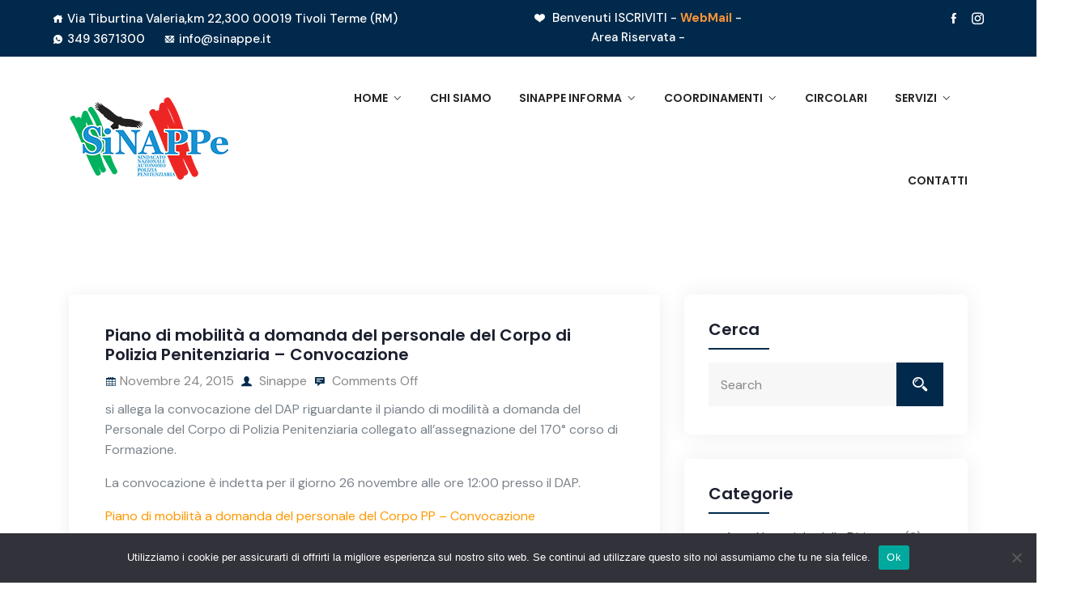

--- FILE ---
content_type: text/html; charset=UTF-8
request_url: https://www.sinappe.it/comunicati/piano-di-mobilita-a-domanda-del-personale-del-corpo-di-polizia-penitenziaria-convocazione/
body_size: 15167
content:
<!DOCTYPE html>
<html lang="it-IT">
<head>
<meta charset="UTF-8">
<meta name="viewport" content="width=device-width, initial-scale=1">
<link rel="profile" href="http://gmpg.org/xfn/11">
<link rel="pingback" href="https://www.sinappe.it/xmlrpc.php">

<meta name='robots' content='index, follow, max-image-preview:large, max-snippet:-1, max-video-preview:-1' />
	<style>img:is([sizes="auto" i], [sizes^="auto," i]) { contain-intrinsic-size: 3000px 1500px }</style>
	
	<!-- This site is optimized with the Yoast SEO plugin v26.6 - https://yoast.com/wordpress/plugins/seo/ -->
	<title>Piano di mobilità a domanda del personale del Corpo di Polizia Penitenziaria - Convocazione</title>
	<link rel="canonical" href="https://www.sinappe.it/comunicati/piano-di-mobilita-a-domanda-del-personale-del-corpo-di-polizia-penitenziaria-convocazione/" />
	<meta property="og:locale" content="it_IT" />
	<meta property="og:type" content="article" />
	<meta property="og:title" content="Piano di mobilità a domanda del personale del Corpo di Polizia Penitenziaria - Convocazione" />
	<meta property="og:description" content="si allega la convocazione del DAP riguardante il piando di modilità a domanda del Personale del Corpo di Polizia Penitenziaria collegato all&#8217;assegnazione del 170° corso di Formazione. La convocazione è indetta per il giorno 26 novembre alle ore 12:00 presso il DAP. Piano di mobilità a domanda del personale del Corpo PP &#8211; Convocazione" />
	<meta property="og:url" content="https://www.sinappe.it/comunicati/piano-di-mobilita-a-domanda-del-personale-del-corpo-di-polizia-penitenziaria-convocazione/" />
	<meta property="og:site_name" content="SINAPPE" />
	<meta property="article:publisher" content="https://www.facebook.com/sinappesegreteriagenerale" />
	<meta property="article:published_time" content="2015-11-24T11:19:55+00:00" />
	<meta name="author" content="Sinappe" />
	<meta name="twitter:card" content="summary_large_image" />
	<meta name="twitter:label1" content="Scritto da" />
	<meta name="twitter:data1" content="Sinappe" />
	<script type="application/ld+json" class="yoast-schema-graph">{"@context":"https://schema.org","@graph":[{"@type":"Article","@id":"https://www.sinappe.it/comunicati/piano-di-mobilita-a-domanda-del-personale-del-corpo-di-polizia-penitenziaria-convocazione/#article","isPartOf":{"@id":"https://www.sinappe.it/comunicati/piano-di-mobilita-a-domanda-del-personale-del-corpo-di-polizia-penitenziaria-convocazione/"},"author":{"name":"Sinappe","@id":"https://www.sinappe.it/#/schema/person/22bd84cf114832cf4a93703e3ffb324c"},"headline":"Piano di mobilità a domanda del personale del Corpo di Polizia Penitenziaria &#8211; Convocazione","datePublished":"2015-11-24T11:19:55+00:00","mainEntityOfPage":{"@id":"https://www.sinappe.it/comunicati/piano-di-mobilita-a-domanda-del-personale-del-corpo-di-polizia-penitenziaria-convocazione/"},"wordCount":65,"publisher":{"@id":"https://www.sinappe.it/#organization"},"image":{"@id":"https://www.sinappe.it/comunicati/piano-di-mobilita-a-domanda-del-personale-del-corpo-di-polizia-penitenziaria-convocazione/#primaryimage"},"thumbnailUrl":"","articleSection":["Comunicati","In Evidenza"],"inLanguage":"it-IT"},{"@type":"WebPage","@id":"https://www.sinappe.it/comunicati/piano-di-mobilita-a-domanda-del-personale-del-corpo-di-polizia-penitenziaria-convocazione/","url":"https://www.sinappe.it/comunicati/piano-di-mobilita-a-domanda-del-personale-del-corpo-di-polizia-penitenziaria-convocazione/","name":"Piano di mobilità a domanda del personale del Corpo di Polizia Penitenziaria - Convocazione","isPartOf":{"@id":"https://www.sinappe.it/#website"},"primaryImageOfPage":{"@id":"https://www.sinappe.it/comunicati/piano-di-mobilita-a-domanda-del-personale-del-corpo-di-polizia-penitenziaria-convocazione/#primaryimage"},"image":{"@id":"https://www.sinappe.it/comunicati/piano-di-mobilita-a-domanda-del-personale-del-corpo-di-polizia-penitenziaria-convocazione/#primaryimage"},"thumbnailUrl":"","datePublished":"2015-11-24T11:19:55+00:00","breadcrumb":{"@id":"https://www.sinappe.it/comunicati/piano-di-mobilita-a-domanda-del-personale-del-corpo-di-polizia-penitenziaria-convocazione/#breadcrumb"},"inLanguage":"it-IT","potentialAction":[{"@type":"ReadAction","target":["https://www.sinappe.it/comunicati/piano-di-mobilita-a-domanda-del-personale-del-corpo-di-polizia-penitenziaria-convocazione/"]}]},{"@type":"ImageObject","inLanguage":"it-IT","@id":"https://www.sinappe.it/comunicati/piano-di-mobilita-a-domanda-del-personale-del-corpo-di-polizia-penitenziaria-convocazione/#primaryimage","url":"","contentUrl":""},{"@type":"BreadcrumbList","@id":"https://www.sinappe.it/comunicati/piano-di-mobilita-a-domanda-del-personale-del-corpo-di-polizia-penitenziaria-convocazione/#breadcrumb","itemListElement":[{"@type":"ListItem","position":1,"name":"Home","item":"https://www.sinappe.it/"},{"@type":"ListItem","position":2,"name":"Piano di mobilità a domanda del personale del Corpo di Polizia Penitenziaria &#8211; Convocazione"}]},{"@type":"WebSite","@id":"https://www.sinappe.it/#website","url":"https://www.sinappe.it/","name":"SINAPPE","description":"Sindacato di Polizia Penitenziaria","publisher":{"@id":"https://www.sinappe.it/#organization"},"potentialAction":[{"@type":"SearchAction","target":{"@type":"EntryPoint","urlTemplate":"https://www.sinappe.it/?s={search_term_string}"},"query-input":{"@type":"PropertyValueSpecification","valueRequired":true,"valueName":"search_term_string"}}],"inLanguage":"it-IT"},{"@type":"Organization","@id":"https://www.sinappe.it/#organization","name":"SINAPPE","url":"https://www.sinappe.it/","logo":{"@type":"ImageObject","inLanguage":"it-IT","@id":"https://www.sinappe.it/#/schema/logo/image/","url":"https://www.sinappe.it/wp-content/uploads/2023/10/Specia.png","contentUrl":"https://www.sinappe.it/wp-content/uploads/2023/10/Specia.png","caption":"SINAPPE"},"image":{"@id":"https://www.sinappe.it/#/schema/logo/image/"},"sameAs":["https://www.facebook.com/sinappesegreteriagenerale","https://www.instagram.com/poliziaPenitenziaria_SiNAPPe/"]},{"@type":"Person","@id":"https://www.sinappe.it/#/schema/person/22bd84cf114832cf4a93703e3ffb324c","name":"Sinappe","image":{"@type":"ImageObject","inLanguage":"it-IT","@id":"https://www.sinappe.it/#/schema/person/image/","url":"https://secure.gravatar.com/avatar/84fc49c2f7d050450ce46fa2432cdfb4b99c1a917ad6aefc531276e5975e1307?s=96&d=mm&r=g","contentUrl":"https://secure.gravatar.com/avatar/84fc49c2f7d050450ce46fa2432cdfb4b99c1a917ad6aefc531276e5975e1307?s=96&d=mm&r=g","caption":"Sinappe"},"sameAs":["https://www.sinappe.it"],"url":"https://www.sinappe.it/author/admin/"}]}</script>
	<!-- / Yoast SEO plugin. -->


<link rel='dns-prefetch' href='//www.googletagmanager.com' />
<link rel='dns-prefetch' href='//fonts.googleapis.com' />
<link rel='dns-prefetch' href='//pagead2.googlesyndication.com' />
<link rel="alternate" type="application/rss+xml" title="SINAPPE &raquo; Feed" href="https://www.sinappe.it/feed/" />
<link rel="alternate" type="application/rss+xml" title="SINAPPE &raquo; Feed dei commenti" href="https://www.sinappe.it/comments/feed/" />
<script type="text/javascript">
/* <![CDATA[ */
window._wpemojiSettings = {"baseUrl":"https:\/\/s.w.org\/images\/core\/emoji\/16.0.1\/72x72\/","ext":".png","svgUrl":"https:\/\/s.w.org\/images\/core\/emoji\/16.0.1\/svg\/","svgExt":".svg","source":{"concatemoji":"https:\/\/www.sinappe.it\/wp-includes\/js\/wp-emoji-release.min.js?ver=6.8.3"}};
/*! This file is auto-generated */
!function(s,n){var o,i,e;function c(e){try{var t={supportTests:e,timestamp:(new Date).valueOf()};sessionStorage.setItem(o,JSON.stringify(t))}catch(e){}}function p(e,t,n){e.clearRect(0,0,e.canvas.width,e.canvas.height),e.fillText(t,0,0);var t=new Uint32Array(e.getImageData(0,0,e.canvas.width,e.canvas.height).data),a=(e.clearRect(0,0,e.canvas.width,e.canvas.height),e.fillText(n,0,0),new Uint32Array(e.getImageData(0,0,e.canvas.width,e.canvas.height).data));return t.every(function(e,t){return e===a[t]})}function u(e,t){e.clearRect(0,0,e.canvas.width,e.canvas.height),e.fillText(t,0,0);for(var n=e.getImageData(16,16,1,1),a=0;a<n.data.length;a++)if(0!==n.data[a])return!1;return!0}function f(e,t,n,a){switch(t){case"flag":return n(e,"\ud83c\udff3\ufe0f\u200d\u26a7\ufe0f","\ud83c\udff3\ufe0f\u200b\u26a7\ufe0f")?!1:!n(e,"\ud83c\udde8\ud83c\uddf6","\ud83c\udde8\u200b\ud83c\uddf6")&&!n(e,"\ud83c\udff4\udb40\udc67\udb40\udc62\udb40\udc65\udb40\udc6e\udb40\udc67\udb40\udc7f","\ud83c\udff4\u200b\udb40\udc67\u200b\udb40\udc62\u200b\udb40\udc65\u200b\udb40\udc6e\u200b\udb40\udc67\u200b\udb40\udc7f");case"emoji":return!a(e,"\ud83e\udedf")}return!1}function g(e,t,n,a){var r="undefined"!=typeof WorkerGlobalScope&&self instanceof WorkerGlobalScope?new OffscreenCanvas(300,150):s.createElement("canvas"),o=r.getContext("2d",{willReadFrequently:!0}),i=(o.textBaseline="top",o.font="600 32px Arial",{});return e.forEach(function(e){i[e]=t(o,e,n,a)}),i}function t(e){var t=s.createElement("script");t.src=e,t.defer=!0,s.head.appendChild(t)}"undefined"!=typeof Promise&&(o="wpEmojiSettingsSupports",i=["flag","emoji"],n.supports={everything:!0,everythingExceptFlag:!0},e=new Promise(function(e){s.addEventListener("DOMContentLoaded",e,{once:!0})}),new Promise(function(t){var n=function(){try{var e=JSON.parse(sessionStorage.getItem(o));if("object"==typeof e&&"number"==typeof e.timestamp&&(new Date).valueOf()<e.timestamp+604800&&"object"==typeof e.supportTests)return e.supportTests}catch(e){}return null}();if(!n){if("undefined"!=typeof Worker&&"undefined"!=typeof OffscreenCanvas&&"undefined"!=typeof URL&&URL.createObjectURL&&"undefined"!=typeof Blob)try{var e="postMessage("+g.toString()+"("+[JSON.stringify(i),f.toString(),p.toString(),u.toString()].join(",")+"));",a=new Blob([e],{type:"text/javascript"}),r=new Worker(URL.createObjectURL(a),{name:"wpTestEmojiSupports"});return void(r.onmessage=function(e){c(n=e.data),r.terminate(),t(n)})}catch(e){}c(n=g(i,f,p,u))}t(n)}).then(function(e){for(var t in e)n.supports[t]=e[t],n.supports.everything=n.supports.everything&&n.supports[t],"flag"!==t&&(n.supports.everythingExceptFlag=n.supports.everythingExceptFlag&&n.supports[t]);n.supports.everythingExceptFlag=n.supports.everythingExceptFlag&&!n.supports.flag,n.DOMReady=!1,n.readyCallback=function(){n.DOMReady=!0}}).then(function(){return e}).then(function(){var e;n.supports.everything||(n.readyCallback(),(e=n.source||{}).concatemoji?t(e.concatemoji):e.wpemoji&&e.twemoji&&(t(e.twemoji),t(e.wpemoji)))}))}((window,document),window._wpemojiSettings);
/* ]]> */
</script>
<style id='wp-emoji-styles-inline-css' type='text/css'>

	img.wp-smiley, img.emoji {
		display: inline !important;
		border: none !important;
		box-shadow: none !important;
		height: 1em !important;
		width: 1em !important;
		margin: 0 0.07em !important;
		vertical-align: -0.1em !important;
		background: none !important;
		padding: 0 !important;
	}
</style>
<link rel='stylesheet' id='wp-block-library-css' href='https://www.sinappe.it/wp-includes/css/dist/block-library/style.min.css?ver=6.8.3' type='text/css' media='all' />
<style id='classic-theme-styles-inline-css' type='text/css'>
/*! This file is auto-generated */
.wp-block-button__link{color:#fff;background-color:#32373c;border-radius:9999px;box-shadow:none;text-decoration:none;padding:calc(.667em + 2px) calc(1.333em + 2px);font-size:1.125em}.wp-block-file__button{background:#32373c;color:#fff;text-decoration:none}
</style>
<link rel='stylesheet' id='wp-components-css' href='https://www.sinappe.it/wp-includes/css/dist/components/style.min.css?ver=6.8.3' type='text/css' media='all' />
<link rel='stylesheet' id='wp-preferences-css' href='https://www.sinappe.it/wp-includes/css/dist/preferences/style.min.css?ver=6.8.3' type='text/css' media='all' />
<link rel='stylesheet' id='wp-block-editor-css' href='https://www.sinappe.it/wp-includes/css/dist/block-editor/style.min.css?ver=6.8.3' type='text/css' media='all' />
<link rel='stylesheet' id='popup-maker-block-library-style-css' href='https://www.sinappe.it/wp-content/plugins/popup-maker/dist/packages/block-library-style.css?ver=dbea705cfafe089d65f1' type='text/css' media='all' />
<style id='global-styles-inline-css' type='text/css'>
:root{--wp--preset--aspect-ratio--square: 1;--wp--preset--aspect-ratio--4-3: 4/3;--wp--preset--aspect-ratio--3-4: 3/4;--wp--preset--aspect-ratio--3-2: 3/2;--wp--preset--aspect-ratio--2-3: 2/3;--wp--preset--aspect-ratio--16-9: 16/9;--wp--preset--aspect-ratio--9-16: 9/16;--wp--preset--color--black: #000000;--wp--preset--color--cyan-bluish-gray: #abb8c3;--wp--preset--color--white: #ffffff;--wp--preset--color--pale-pink: #f78da7;--wp--preset--color--vivid-red: #cf2e2e;--wp--preset--color--luminous-vivid-orange: #ff6900;--wp--preset--color--luminous-vivid-amber: #fcb900;--wp--preset--color--light-green-cyan: #7bdcb5;--wp--preset--color--vivid-green-cyan: #00d084;--wp--preset--color--pale-cyan-blue: #8ed1fc;--wp--preset--color--vivid-cyan-blue: #0693e3;--wp--preset--color--vivid-purple: #9b51e0;--wp--preset--gradient--vivid-cyan-blue-to-vivid-purple: linear-gradient(135deg,rgba(6,147,227,1) 0%,rgb(155,81,224) 100%);--wp--preset--gradient--light-green-cyan-to-vivid-green-cyan: linear-gradient(135deg,rgb(122,220,180) 0%,rgb(0,208,130) 100%);--wp--preset--gradient--luminous-vivid-amber-to-luminous-vivid-orange: linear-gradient(135deg,rgba(252,185,0,1) 0%,rgba(255,105,0,1) 100%);--wp--preset--gradient--luminous-vivid-orange-to-vivid-red: linear-gradient(135deg,rgba(255,105,0,1) 0%,rgb(207,46,46) 100%);--wp--preset--gradient--very-light-gray-to-cyan-bluish-gray: linear-gradient(135deg,rgb(238,238,238) 0%,rgb(169,184,195) 100%);--wp--preset--gradient--cool-to-warm-spectrum: linear-gradient(135deg,rgb(74,234,220) 0%,rgb(151,120,209) 20%,rgb(207,42,186) 40%,rgb(238,44,130) 60%,rgb(251,105,98) 80%,rgb(254,248,76) 100%);--wp--preset--gradient--blush-light-purple: linear-gradient(135deg,rgb(255,206,236) 0%,rgb(152,150,240) 100%);--wp--preset--gradient--blush-bordeaux: linear-gradient(135deg,rgb(254,205,165) 0%,rgb(254,45,45) 50%,rgb(107,0,62) 100%);--wp--preset--gradient--luminous-dusk: linear-gradient(135deg,rgb(255,203,112) 0%,rgb(199,81,192) 50%,rgb(65,88,208) 100%);--wp--preset--gradient--pale-ocean: linear-gradient(135deg,rgb(255,245,203) 0%,rgb(182,227,212) 50%,rgb(51,167,181) 100%);--wp--preset--gradient--electric-grass: linear-gradient(135deg,rgb(202,248,128) 0%,rgb(113,206,126) 100%);--wp--preset--gradient--midnight: linear-gradient(135deg,rgb(2,3,129) 0%,rgb(40,116,252) 100%);--wp--preset--font-size--small: 13px;--wp--preset--font-size--medium: 20px;--wp--preset--font-size--large: 36px;--wp--preset--font-size--x-large: 42px;--wp--preset--spacing--20: 0.44rem;--wp--preset--spacing--30: 0.67rem;--wp--preset--spacing--40: 1rem;--wp--preset--spacing--50: 1.5rem;--wp--preset--spacing--60: 2.25rem;--wp--preset--spacing--70: 3.38rem;--wp--preset--spacing--80: 5.06rem;--wp--preset--shadow--natural: 6px 6px 9px rgba(0, 0, 0, 0.2);--wp--preset--shadow--deep: 12px 12px 50px rgba(0, 0, 0, 0.4);--wp--preset--shadow--sharp: 6px 6px 0px rgba(0, 0, 0, 0.2);--wp--preset--shadow--outlined: 6px 6px 0px -3px rgba(255, 255, 255, 1), 6px 6px rgba(0, 0, 0, 1);--wp--preset--shadow--crisp: 6px 6px 0px rgba(0, 0, 0, 1);}:where(.is-layout-flex){gap: 0.5em;}:where(.is-layout-grid){gap: 0.5em;}body .is-layout-flex{display: flex;}.is-layout-flex{flex-wrap: wrap;align-items: center;}.is-layout-flex > :is(*, div){margin: 0;}body .is-layout-grid{display: grid;}.is-layout-grid > :is(*, div){margin: 0;}:where(.wp-block-columns.is-layout-flex){gap: 2em;}:where(.wp-block-columns.is-layout-grid){gap: 2em;}:where(.wp-block-post-template.is-layout-flex){gap: 1.25em;}:where(.wp-block-post-template.is-layout-grid){gap: 1.25em;}.has-black-color{color: var(--wp--preset--color--black) !important;}.has-cyan-bluish-gray-color{color: var(--wp--preset--color--cyan-bluish-gray) !important;}.has-white-color{color: var(--wp--preset--color--white) !important;}.has-pale-pink-color{color: var(--wp--preset--color--pale-pink) !important;}.has-vivid-red-color{color: var(--wp--preset--color--vivid-red) !important;}.has-luminous-vivid-orange-color{color: var(--wp--preset--color--luminous-vivid-orange) !important;}.has-luminous-vivid-amber-color{color: var(--wp--preset--color--luminous-vivid-amber) !important;}.has-light-green-cyan-color{color: var(--wp--preset--color--light-green-cyan) !important;}.has-vivid-green-cyan-color{color: var(--wp--preset--color--vivid-green-cyan) !important;}.has-pale-cyan-blue-color{color: var(--wp--preset--color--pale-cyan-blue) !important;}.has-vivid-cyan-blue-color{color: var(--wp--preset--color--vivid-cyan-blue) !important;}.has-vivid-purple-color{color: var(--wp--preset--color--vivid-purple) !important;}.has-black-background-color{background-color: var(--wp--preset--color--black) !important;}.has-cyan-bluish-gray-background-color{background-color: var(--wp--preset--color--cyan-bluish-gray) !important;}.has-white-background-color{background-color: var(--wp--preset--color--white) !important;}.has-pale-pink-background-color{background-color: var(--wp--preset--color--pale-pink) !important;}.has-vivid-red-background-color{background-color: var(--wp--preset--color--vivid-red) !important;}.has-luminous-vivid-orange-background-color{background-color: var(--wp--preset--color--luminous-vivid-orange) !important;}.has-luminous-vivid-amber-background-color{background-color: var(--wp--preset--color--luminous-vivid-amber) !important;}.has-light-green-cyan-background-color{background-color: var(--wp--preset--color--light-green-cyan) !important;}.has-vivid-green-cyan-background-color{background-color: var(--wp--preset--color--vivid-green-cyan) !important;}.has-pale-cyan-blue-background-color{background-color: var(--wp--preset--color--pale-cyan-blue) !important;}.has-vivid-cyan-blue-background-color{background-color: var(--wp--preset--color--vivid-cyan-blue) !important;}.has-vivid-purple-background-color{background-color: var(--wp--preset--color--vivid-purple) !important;}.has-black-border-color{border-color: var(--wp--preset--color--black) !important;}.has-cyan-bluish-gray-border-color{border-color: var(--wp--preset--color--cyan-bluish-gray) !important;}.has-white-border-color{border-color: var(--wp--preset--color--white) !important;}.has-pale-pink-border-color{border-color: var(--wp--preset--color--pale-pink) !important;}.has-vivid-red-border-color{border-color: var(--wp--preset--color--vivid-red) !important;}.has-luminous-vivid-orange-border-color{border-color: var(--wp--preset--color--luminous-vivid-orange) !important;}.has-luminous-vivid-amber-border-color{border-color: var(--wp--preset--color--luminous-vivid-amber) !important;}.has-light-green-cyan-border-color{border-color: var(--wp--preset--color--light-green-cyan) !important;}.has-vivid-green-cyan-border-color{border-color: var(--wp--preset--color--vivid-green-cyan) !important;}.has-pale-cyan-blue-border-color{border-color: var(--wp--preset--color--pale-cyan-blue) !important;}.has-vivid-cyan-blue-border-color{border-color: var(--wp--preset--color--vivid-cyan-blue) !important;}.has-vivid-purple-border-color{border-color: var(--wp--preset--color--vivid-purple) !important;}.has-vivid-cyan-blue-to-vivid-purple-gradient-background{background: var(--wp--preset--gradient--vivid-cyan-blue-to-vivid-purple) !important;}.has-light-green-cyan-to-vivid-green-cyan-gradient-background{background: var(--wp--preset--gradient--light-green-cyan-to-vivid-green-cyan) !important;}.has-luminous-vivid-amber-to-luminous-vivid-orange-gradient-background{background: var(--wp--preset--gradient--luminous-vivid-amber-to-luminous-vivid-orange) !important;}.has-luminous-vivid-orange-to-vivid-red-gradient-background{background: var(--wp--preset--gradient--luminous-vivid-orange-to-vivid-red) !important;}.has-very-light-gray-to-cyan-bluish-gray-gradient-background{background: var(--wp--preset--gradient--very-light-gray-to-cyan-bluish-gray) !important;}.has-cool-to-warm-spectrum-gradient-background{background: var(--wp--preset--gradient--cool-to-warm-spectrum) !important;}.has-blush-light-purple-gradient-background{background: var(--wp--preset--gradient--blush-light-purple) !important;}.has-blush-bordeaux-gradient-background{background: var(--wp--preset--gradient--blush-bordeaux) !important;}.has-luminous-dusk-gradient-background{background: var(--wp--preset--gradient--luminous-dusk) !important;}.has-pale-ocean-gradient-background{background: var(--wp--preset--gradient--pale-ocean) !important;}.has-electric-grass-gradient-background{background: var(--wp--preset--gradient--electric-grass) !important;}.has-midnight-gradient-background{background: var(--wp--preset--gradient--midnight) !important;}.has-small-font-size{font-size: var(--wp--preset--font-size--small) !important;}.has-medium-font-size{font-size: var(--wp--preset--font-size--medium) !important;}.has-large-font-size{font-size: var(--wp--preset--font-size--large) !important;}.has-x-large-font-size{font-size: var(--wp--preset--font-size--x-large) !important;}
:where(.wp-block-post-template.is-layout-flex){gap: 1.25em;}:where(.wp-block-post-template.is-layout-grid){gap: 1.25em;}
:where(.wp-block-columns.is-layout-flex){gap: 2em;}:where(.wp-block-columns.is-layout-grid){gap: 2em;}
:root :where(.wp-block-pullquote){font-size: 1.5em;line-height: 1.6;}
</style>
<link rel='stylesheet' id='contact-form-7-css' href='https://www.sinappe.it/wp-content/plugins/contact-form-7/includes/css/styles.css?ver=6.1.4' type='text/css' media='all' />
<link rel='stylesheet' id='cookie-notice-front-css' href='https://www.sinappe.it/wp-content/plugins/cookie-notice/css/front.min.css?ver=2.5.11' type='text/css' media='all' />
<link rel='stylesheet' id='user-registration-general-css' href='https://www.sinappe.it/wp-content/plugins/user-registration/assets/css/user-registration.css?ver=4.4.8' type='text/css' media='all' />
<link rel='stylesheet' id='icofont-css' href='https://www.sinappe.it/wp-content/plugins/themex-ppro-elementor/assets/css/icofont.min.css?ver=6.8.3' type='text/css' media='all' />
<link rel='stylesheet' id='consalt-fonts-css' href='https://fonts.googleapis.com/css?family=Poppins%3A100%2C200%2C300%2C400%2C500%2C600%2C700%2C800%2C900%7CDM+Sans%3A400%2C500%2C700&#038;subset=latin%2Clatin-ext&#038;ver=6.8.3' type='text/css' media='all' />
<link rel='stylesheet' id='bootstrap-css' href='https://www.sinappe.it/wp-content/themes/consalt/assets/css/bootstrap.min.css?ver=6.8.3' type='text/css' media='all' />
<link rel='stylesheet' id='venobox-css' href='https://www.sinappe.it/wp-content/themes/consalt/venobox/venobox.css?ver=6.8.3' type='text/css' media='all' />
<link rel='stylesheet' id='slickcss-css' href='https://www.sinappe.it/wp-content/themes/consalt/assets/css/slick.min.css?ver=6.8.3' type='text/css' media='all' />
<link rel='stylesheet' id='top_menu-css' href='https://www.sinappe.it/wp-content/themes/consalt/assets/css/top_menu.min.css?ver=6.8.3' type='text/css' media='all' />
<link rel='stylesheet' id='meanmenu-css' href='https://www.sinappe.it/wp-content/themes/consalt/assets/css/meanmenu.css?ver=6.8.3' type='text/css' media='all' />
<link rel='stylesheet' id='consalt_main_style-css' href='https://www.sinappe.it/wp-content/themes/consalt/assets/css/main_style.min.css?ver=6.8.3' type='text/css' media='all' />
<link rel='stylesheet' id='twr_theme_color-css' href='https://www.sinappe.it/wp-content/themes/consalt/assets/css/twr_theme_color.min.css?ver=6.8.3' type='text/css' media='all' />
<link rel='stylesheet' id='consalt_style-css' href='https://www.sinappe.it/wp-content/themes/consalt/style.css?ver=6.8.3' type='text/css' media='all' />
<link rel='stylesheet' id='consalt_responsive-css' href='https://www.sinappe.it/wp-content/themes/consalt/assets/css/responsive.min.css?ver=6.8.3' type='text/css' media='all' />
<link rel='stylesheet' id='consalt-breadcrumb-css' href='https://www.sinappe.it/wp-content/themes/consalt/assets/css/em-breadcrumb.css?ver=6.8.3' type='text/css' media='all' />
<style id='consalt-breadcrumb-inline-css' type='text/css'>

					.consalt-header-top{
												
					}		
					.logo img {
						height:108px;
						width:200px;
					}
					.logo a{
						
					}
					.mean-container .mean-bar::before{
						content:"MENU"						
					}
					.breadcumb-area::before, .breadcumb-blog-area::before{
												
					}
					a.dtbtn,.creative_header_button .dtbtn,.em-quearys-menu i,.mini_shop_content a span.count{
												
					}
					a.dtbtn:hover,.creative_header_button .dtbtn:hover,.em-quearys-menu i:hover,.mini_shop_content a span.count:hover{
												
					}
					.witrfm_area.witrfm_area{
												
					}					
               
</style>
<script type="text/javascript" id="cookie-notice-front-js-before">
/* <![CDATA[ */
var cnArgs = {"ajaxUrl":"https:\/\/www.sinappe.it\/wp-admin\/admin-ajax.php","nonce":"0169130466","hideEffect":"fade","position":"bottom","onScroll":false,"onScrollOffset":100,"onClick":false,"cookieName":"cookie_notice_accepted","cookieTime":2592000,"cookieTimeRejected":2592000,"globalCookie":false,"redirection":false,"cache":true,"revokeCookies":false,"revokeCookiesOpt":"automatic"};
/* ]]> */
</script>
<script type="text/javascript" src="https://www.sinappe.it/wp-content/plugins/cookie-notice/js/front.min.js?ver=2.5.11" id="cookie-notice-front-js"></script>
<script type="text/javascript" src="https://www.sinappe.it/wp-includes/js/jquery/jquery.min.js?ver=3.7.1" id="jquery-core-js"></script>
<script type="text/javascript" src="https://www.sinappe.it/wp-includes/js/jquery/jquery-migrate.min.js?ver=3.4.1" id="jquery-migrate-js"></script>

<!-- Snippet del tag Google (gtag.js) aggiunto da Site Kit -->
<!-- Snippet Google Analytics aggiunto da Site Kit -->
<script type="text/javascript" src="https://www.googletagmanager.com/gtag/js?id=GT-TNG3G3W" id="google_gtagjs-js" async></script>
<script type="text/javascript" id="google_gtagjs-js-after">
/* <![CDATA[ */
window.dataLayer = window.dataLayer || [];function gtag(){dataLayer.push(arguments);}
gtag("set","linker",{"domains":["www.sinappe.it"]});
gtag("js", new Date());
gtag("set", "developer_id.dZTNiMT", true);
gtag("config", "GT-TNG3G3W");
/* ]]> */
</script>
<link rel="https://api.w.org/" href="https://www.sinappe.it/wp-json/" /><link rel="alternate" title="JSON" type="application/json" href="https://www.sinappe.it/wp-json/wp/v2/posts/5581" /><link rel="EditURI" type="application/rsd+xml" title="RSD" href="https://www.sinappe.it/xmlrpc.php?rsd" />
<meta name="generator" content="WordPress 6.8.3" />
<link rel='shortlink' href='https://www.sinappe.it/?p=5581' />
<link rel="alternate" title="oEmbed (JSON)" type="application/json+oembed" href="https://www.sinappe.it/wp-json/oembed/1.0/embed?url=https%3A%2F%2Fwww.sinappe.it%2Fcomunicati%2Fpiano-di-mobilita-a-domanda-del-personale-del-corpo-di-polizia-penitenziaria-convocazione%2F" />
<link rel="alternate" title="oEmbed (XML)" type="text/xml+oembed" href="https://www.sinappe.it/wp-json/oembed/1.0/embed?url=https%3A%2F%2Fwww.sinappe.it%2Fcomunicati%2Fpiano-di-mobilita-a-domanda-del-personale-del-corpo-di-polizia-penitenziaria-convocazione%2F&#038;format=xml" />
<meta name="generator" content="Redux 4.5.9" /><meta name="generator" content="Site Kit by Google 1.168.0" />
<!-- Meta tag Google AdSense aggiunti da Site Kit -->
<meta name="google-adsense-platform-account" content="ca-host-pub-2644536267352236">
<meta name="google-adsense-platform-domain" content="sitekit.withgoogle.com">
<!-- Fine dei meta tag Google AdSense aggiunti da Site Kit -->
<meta name="generator" content="Elementor 3.34.0; features: additional_custom_breakpoints; settings: css_print_method-external, google_font-enabled, font_display-swap">
			<style>
				.e-con.e-parent:nth-of-type(n+4):not(.e-lazyloaded):not(.e-no-lazyload),
				.e-con.e-parent:nth-of-type(n+4):not(.e-lazyloaded):not(.e-no-lazyload) * {
					background-image: none !important;
				}
				@media screen and (max-height: 1024px) {
					.e-con.e-parent:nth-of-type(n+3):not(.e-lazyloaded):not(.e-no-lazyload),
					.e-con.e-parent:nth-of-type(n+3):not(.e-lazyloaded):not(.e-no-lazyload) * {
						background-image: none !important;
					}
				}
				@media screen and (max-height: 640px) {
					.e-con.e-parent:nth-of-type(n+2):not(.e-lazyloaded):not(.e-no-lazyload),
					.e-con.e-parent:nth-of-type(n+2):not(.e-lazyloaded):not(.e-no-lazyload) * {
						background-image: none !important;
					}
				}
			</style>
			
<!-- Snippet Google AdSense aggiunto da Site Kit -->
<script type="text/javascript" async="async" src="https://pagead2.googlesyndication.com/pagead/js/adsbygoogle.js?client=ca-pub-7990015663840426&amp;host=ca-host-pub-2644536267352236" crossorigin="anonymous"></script>

<!-- Termina lo snippet Google AdSense aggiunto da Site Kit -->
<link rel="icon" href="https://www.sinappe.it/wp-content/uploads/2023/10/apple-icon-60x60-1.png" sizes="32x32" />
<link rel="icon" href="https://www.sinappe.it/wp-content/uploads/2023/10/apple-icon-60x60-1.png" sizes="192x192" />
<link rel="apple-touch-icon" href="https://www.sinappe.it/wp-content/uploads/2023/10/apple-icon-60x60-1.png" />
<meta name="msapplication-TileImage" content="https://www.sinappe.it/wp-content/uploads/2023/10/apple-icon-60x60-1.png" />
<style id="consalt_opt-dynamic-css" title="dynamic-css" class="redux-options-output">.top-right-menu .social-icons li a:hover,
								.top-right-menu .social-icons li a i:hover,
								.top-address p a i:hover,
								.top-address p span i:hover
					{color:#0787d9;}
					.consalt_nav_area.prefix,
					.hbg2
					{background-color:rgba(0,0,0,0.7);}.breadcumb-area,.breadcumb-blog-area{background-color:#1e73be;background-repeat:no-repeat;background-position:center center;background-size:cover;}
		.breadcumb-area::before,
		.breadcumb-blog-area::before
		{background-color:rgba(0,0,0,0.3);}
      .brpt h2,.breadcumb-inner h2,.brpt.brptsize h2    
     {color:#ffffff;font-size:30px;}
      .breadcumb-inner ul,     
      .breadcumb-inner ul span a,     
      .breadcumb-inner li,
      .breadcumb-inner li a,.witr_breadcumb_shop ul li span a     
     {color:#ffffff;font-size:0px;}.breadcumb-inner ul span.current,.witr_breadcumb_shop ul li span{color:#ffffff;}
									.witrfm_area
								{background-color:#00294b;}
					.witrfm_area:before
					{background-color:rgba(0,80,159,0);}.footer-middle .widget h2{color:#ffffff;}
							.footer-middle .widget ul li,
							.footer-middle .widget ul li a,
							.footer-middle .widget ul li::before,
							.footer-middle .tagcloud a,
							.footer-middle caption,
							.footer-middle table,
							.footer-middle table td a,
							.footer-middle cite,
							.footer-middle .rssSummary,
							.footer-middle span.rss-date,
							.footer-middle span.comment-author-link,
							.footer-middle .textwidget p,
							.footer-middle .widget .screen-reader-text,
							mc4wp-form-fields p,
							.mc4wp-form-fields,
							.footer-m-address p,
							.footer-m-address,
							.footer-widget.address,
							.footer-widget.address p,
							.mc4wp-form-fields p,
							.consalt-description-area p, 
							.consalt-description-area .phone a,
							.consalt-description-area .social-icons a,
							.recent-review-content h3,
							.recent-review-content h3 a,
							.recent-review-content p,
							.footer-middle .consalt-description-area p,
							.footer-middle .recent-post-text h4 a,
							.footer-middle .recent-post-text .rcomment,
							.witr_sub_table span
							
						{color:#ffffff;}
							.footer-middle .widget ul li a:hover,
							.footer-middle .widget ul li:hover::before,
							.footer-middle .sub-menu li a:hover, 
							.footer-middle .nav .children li a:hover,
							.footer-middle .tagcloud a:hover,
							#today
						{color:#0787d9;}.copy-right-text p,.footer-menu ul li a{color:#ffffff;}.copy-right-text a, .footer-menu ul li a:hover{color:#0787d9;}</style></head>

<body class="wp-singular post-template-default single single-post postid-5581 single-format-standard wp-custom-logo wp-embed-responsive wp-theme-consalt cookies-not-set user-registration-page ur-settings-sidebar-show group-blog elementor-default elementor-kit-36">
  
				<div id="pretwr_loader_pre">
					<div id="twr_pretwr_loader_pre" class="twr_pretwr_loader_pre">
						<div class="twr_animation">
							<div class="twr_circle_pre"></div>
							<div class="twr_text_pre">
																		<span data-text-pretwr_loader_pre="S" class="twr_textletter_pre">
											S										</span>
																				<span data-text-pretwr_loader_pre="I" class="twr_textletter_pre">
											I										</span>
																				<span data-text-pretwr_loader_pre="N" class="twr_textletter_pre">
											N										</span>
																				<span data-text-pretwr_loader_pre="A" class="twr_textletter_pre">
											A										</span>
																				<span data-text-pretwr_loader_pre="P" class="twr_textletter_pre">
											P										</span>
																				<span data-text-pretwr_loader_pre="P" class="twr_textletter_pre">
											P										</span>
																				<span data-text-pretwr_loader_pre="E" class="twr_textletter_pre">
											E										</span>
																	</div>
																	<p class="text-center">Please Wait For Loading</p>
														</div>
						<div class="twr_loader_pre">
							<div class="row">
								<div class="col-lg-3 trw_prebg "><div class="twr_bgoverlay"></div></div>
								<div class="col-lg-3 trw_prebg "><div class="twr_bgoverlay"></div></div>
								<div class="col-lg-3 trw_prebg "><div class="twr_bgoverlay"></div></div>
								<div class="col-lg-3 trw_prebg "><div class="twr_bgoverlay"></div></div>
							</div>
						</div>						
						
					</div>
				</div>	
		
<!-- MAIN WRAPPER START -->
<div class="wrapper">
	
 				
			<div class="em40_header_area_main     ">
	





<!-- HEADER TOP AREA -->

 
	
		
 	
 	<!-- HEADER TOP AREA -->
		<div class="consalt-header-top   ">
					
			<div class="container-fluid">
									
				<!-- STYLE 1 Right Side Icon = h_top_l1  -->
				 							
					<div class="row">
						<!-- TOP LEFT -->
						<div class="col-xs-12 col-lg-6 col-md-8 ">
							<div class="top-address text-left">
									<p>							
		<span>
	<i class="icofont-home"></i>Via Tiburtina Valeria,km 22,300 00019 Tivoli Terme (RM)</span>
		<a href="tel:349 3671300 ">
	<i class="icofont-whatsapp"></i>349 3671300 	</a>
		<a href="mailto:info@sinappe.it">
	<i class="icofont-email"></i>info@sinappe.it	</a>
		
	</p>
							</div>
						</div>
						
						<!-- TOP MIDDLE -->
						<div class="col-xs-12 col-lg-3 col-md-4">
							<div class="top-welcome">
								<p class="text-center">	
											
		<span>
			<i class="icofont-ui-love"></i> Benvenuti <a href="https://www.sinappe.it/iscrivi/">ISCRIVITI</a>   -   <a href="https://webmail.sinappe.it"><span style="color:#f79339;font-weight:900">WebMail</span></a> - <a href="my-account/?redirect_to=%2Fcategory%2Farea-riservata%2F">Area Riservata -</a>	</span>	
										</p>
							</div>
						</div>					
						
						<!-- TOP RIGHT -->
						<div class="col-xs-12 col-lg-3 col-md-12">
							<div class="top-right-menu">
									<ul class="social-icons text-right text_m_center">
										<li><a class="facebook social-icon" href="https://www.facebook.com/sinappesegreteriagenerale" title="Facebook" ><i class="icofont-facebook"></i></a></li><li><a class="instagram social-icon" href="https://www.instagram.com/poliziaPenitenziaria_SiNAPPe/" title="Instagram" ><i class="icofont-instagram"></i></a></li>								
									</ul>									 									 								 
							</div>
						</div>	
					</div>
				<!-- STYLE 3 Left Side Icon = h_top_l3  -->		
				 				

				
			</div>
		</div>
    <!-- END HEADER TOP AREA -->
 
 




<!-- HEADER TOP 2 creative AREA -->

  <div class="tx_top2_relative">
<div class="">
 	











 
 

<div class="mobile_logo_area hidden-md hidden-lg">
	<div class="container">
		<div class="row">
			<div class="col-sm-12">
				
	  		<div class="mobile_menu_logo text-center">
			<a href="https://www.sinappe.it/" title="SINAPPE">
				<img src="https://www.sinappe.it/wp-content/uploads/2023/10/sinappe-vettoriale-mobile.png" alt="SINAPPE" />
			</a>		
		</div>
	  			</div>
		</div>
	</div>

</div>

<!-- HEADER MAIN MENU AREA -->

    
  
 <div class="tx_relative_m">
<div class="">  
<div class="mainmenu_width_tx  ">
	 <!-- Header Default Menu = 1 redux  -->
    
 

	 <!-- Header Default Menu = 1 metabox -->
   
   <!-- HEADER DEFAULT MANU AREA = 00 default -->
 	<div class="consalt-main-menu hidden-xs hidden-sm">
		<div class="consalt_nav_area">
			<div class="container">
	
				<div class="row logo-left">				
					<!-- LOGO -->
					<div class="col-md-3 col-sm-3 col-xs-4">
						
	  	  
		<div class="logo">
			<a class="main_sticky_main_l" href="https://www.sinappe.it/" title="SINAPPE">
				<img src="https://www.sinappe.it/wp-content/uploads/2023/10/sinappe-200-png.png" alt="SINAPPE" />
			</a>
			<a class="main_sticky_l" href="https://www.sinappe.it/" title="SINAPPE">
				<img src="https://www.sinappe.it/wp-content/uploads/2023/10/sinappe-vettoriale-trasparente.png" alt="SINAPPE" />
			</a>
		</div>	  
	  					</div>
					<!-- END LOGO -->
					
					<!-- MAIN MENU -->
					<div class="col-md-9 col-sm-9 col-xs-8">
						<nav class="consalt_menu">						
							<ul id="menu-main-menu" class="sub-menu"><li id="menu-item-15225" class="menu-item menu-item-type-custom menu-item-object-custom menu-item-has-children menu-item-15225"><a href="#">Home</a>
<ul class="sub-menu">
	<li id="menu-item-7236" class="menu-item menu-item-type-post_type menu-item-object-page menu-item-home menu-item-7236"><a href="https://www.sinappe.it/">Home Page</a></li>
</ul>
</li>
<li id="menu-item-7237" class="menu-item menu-item-type-post_type menu-item-object-page menu-item-7237"><a href="https://www.sinappe.it/about/">Chi Siamo</a></li>
<li id="menu-item-15051" class="menu-item menu-item-type-custom menu-item-object-custom menu-item-has-children menu-item-15051"><a href="#">Sinappe Informa</a>
<ul class="sub-menu">
	<li id="menu-item-32537" class="menu-item menu-item-type-taxonomy menu-item-object-category current-post-ancestor current-menu-parent current-post-parent menu-item-32537"><a href="https://www.sinappe.it/category/comunicati/">Comunicati</a></li>
	<li id="menu-item-32542" class="menu-item menu-item-type-taxonomy menu-item-object-category menu-item-32542"><a href="https://www.sinappe.it/category/lettere/">Lettere</a></li>
	<li id="menu-item-32539" class="menu-item menu-item-type-taxonomy menu-item-object-category menu-item-32539"><a href="https://www.sinappe.it/category/convocazioni/">Convocazioni</a></li>
	<li id="menu-item-32538" class="menu-item menu-item-type-taxonomy menu-item-object-category menu-item-32538"><a href="https://www.sinappe.it/category/concorsi/">Concorsi e corsi</a></li>
	<li id="menu-item-32540" class="menu-item menu-item-type-taxonomy menu-item-object-category menu-item-32540"><a href="https://www.sinappe.it/category/decreti/">Decreti</a></li>
	<li id="menu-item-32541" class="menu-item menu-item-type-taxonomy menu-item-object-category menu-item-32541"><a href="https://www.sinappe.it/category/interpelli/">Interpelli</a></li>
	<li id="menu-item-34344" class="menu-item menu-item-type-taxonomy menu-item-object-category menu-item-has-children menu-item-34344"><a href="https://www.sinappe.it/category/area-riservata/">Area Riservata</a></li>
</ul>
</li>
<li id="menu-item-7225" class="menu-item menu-item-type-custom menu-item-object-custom menu-item-has-children menu-item-7225"><a href="#">Coordinamenti</a>
<ul class="sub-menu">
	<li id="menu-item-33040" class="menu-item menu-item-type-taxonomy menu-item-object-category menu-item-33040"><a href="https://www.sinappe.it/category/giustizia-minorile/">Giustizia Minorile e di Comunità</a></li>
	<li id="menu-item-33123" class="menu-item menu-item-type-taxonomy menu-item-object-category menu-item-33123"><a href="https://www.sinappe.it/category/comparto-funzionali/">Comparto Funzionali</a></li>
	<li id="menu-item-33122" class="menu-item menu-item-type-taxonomy menu-item-object-category menu-item-33122"><a href="https://www.sinappe.it/category/area-negoziale-della-dirigenza/">Area Negoziale della Dirigenza</a></li>
	<li id="menu-item-33041" class="menu-item menu-item-type-taxonomy menu-item-object-category menu-item-33041"><a href="https://www.sinappe.it/category/nucleo-traduzioni/">Nucleo Traduzioni e Piantonamenti</a></li>
	<li id="menu-item-33124" class="menu-item menu-item-type-taxonomy menu-item-object-category menu-item-33124"><a href="https://www.sinappe.it/category/pensionati-del-corpo/">Pensionati del Corpo</a></li>
	<li id="menu-item-33125" class="menu-item menu-item-type-taxonomy menu-item-object-category menu-item-33125"><a href="https://www.sinappe.it/category/personale-femminili/">Personale Femminili</a></li>
	<li id="menu-item-32755" class="menu-item menu-item-type-post_type menu-item-object-post menu-item-32755"><a href="https://www.sinappe.it/specializzazioni/">Specialità e Specializzazioni</a></li>
</ul>
</li>
<li id="menu-item-34631" class="menu-item menu-item-type-post_type menu-item-object-page menu-item-34631"><a href="https://www.sinappe.it/circolari/">Circolari</a></li>
<li id="menu-item-33196" class="menu-item menu-item-type-custom menu-item-object-custom menu-item-has-children menu-item-33196"><a href="#">Servizi</a>
<ul class="sub-menu">
	<li id="menu-item-15973" class="menu-item menu-item-type-post_type menu-item-object-page menu-item-15973"><a href="https://www.sinappe.it/pagina-test/">Assistenza Legale</a></li>
	<li id="menu-item-15991" class="menu-item menu-item-type-post_type menu-item-object-page menu-item-15991"><a href="https://www.sinappe.it/assistenza-fiscale/">Assistenza Fiscale</a></li>
	<li id="menu-item-33305" class="menu-item menu-item-type-taxonomy menu-item-object-category menu-item-33305"><a href="https://www.sinappe.it/category/convenzioni/">Convenzioni</a></li>
</ul>
</li>
<li id="menu-item-7252" class="menu-item menu-item-type-post_type menu-item-object-page menu-item-7252"><a href="https://www.sinappe.it/contact/">Contatti</a></li>
</ul>						</nav>				
					</div>
					<!-- END MAIN MENU -->
				</div> <!-- END ROW -->	

			</div> <!-- END CONTAINER -->	
		</div>  <!-- END AREA -->				
	</div>	
	<!-- END HEADER MENU AREA -->


	
      

   

   	
 
</div> <!-- absulate div -->
</div> <!-- relative div -->



</div> <!-- top 2 absulate div -->
</div> <!--  top 2 relative div  extra -->



</div> <!--  div extra -->
             
	<!-- MOBILE MENU AREA -->
	<div class="home-2 mbm hidden-md hidden-lg  header_area main-menu-area">
		<div class="menu_area mobile-menu ">
			<nav>
				<ul id="menu-main-menu-1" class="main-menu clearfix"><li class="menu-item menu-item-type-custom menu-item-object-custom menu-item-has-children menu-item-15225"><a href="#">Home</a>
<ul class="sub-menu">
	<li class="menu-item menu-item-type-post_type menu-item-object-page menu-item-home menu-item-7236"><a href="https://www.sinappe.it/">Home Page</a></li>
</ul>
</li>
<li class="menu-item menu-item-type-post_type menu-item-object-page menu-item-7237"><a href="https://www.sinappe.it/about/">Chi Siamo</a></li>
<li class="menu-item menu-item-type-custom menu-item-object-custom menu-item-has-children menu-item-15051"><a href="#">Sinappe Informa</a>
<ul class="sub-menu">
	<li class="menu-item menu-item-type-taxonomy menu-item-object-category current-post-ancestor current-menu-parent current-post-parent menu-item-32537"><a href="https://www.sinappe.it/category/comunicati/">Comunicati</a></li>
	<li class="menu-item menu-item-type-taxonomy menu-item-object-category menu-item-32542"><a href="https://www.sinappe.it/category/lettere/">Lettere</a></li>
	<li class="menu-item menu-item-type-taxonomy menu-item-object-category menu-item-32539"><a href="https://www.sinappe.it/category/convocazioni/">Convocazioni</a></li>
	<li class="menu-item menu-item-type-taxonomy menu-item-object-category menu-item-32538"><a href="https://www.sinappe.it/category/concorsi/">Concorsi e corsi</a></li>
	<li class="menu-item menu-item-type-taxonomy menu-item-object-category menu-item-32540"><a href="https://www.sinappe.it/category/decreti/">Decreti</a></li>
	<li class="menu-item menu-item-type-taxonomy menu-item-object-category menu-item-32541"><a href="https://www.sinappe.it/category/interpelli/">Interpelli</a></li>
	<li class="menu-item menu-item-type-taxonomy menu-item-object-category menu-item-has-children menu-item-34344"><a href="https://www.sinappe.it/category/area-riservata/">Area Riservata</a></li>
</ul>
</li>
<li class="menu-item menu-item-type-custom menu-item-object-custom menu-item-has-children menu-item-7225"><a href="#">Coordinamenti</a>
<ul class="sub-menu">
	<li class="menu-item menu-item-type-taxonomy menu-item-object-category menu-item-33040"><a href="https://www.sinappe.it/category/giustizia-minorile/">Giustizia Minorile e di Comunità</a></li>
	<li class="menu-item menu-item-type-taxonomy menu-item-object-category menu-item-33123"><a href="https://www.sinappe.it/category/comparto-funzionali/">Comparto Funzionali</a></li>
	<li class="menu-item menu-item-type-taxonomy menu-item-object-category menu-item-33122"><a href="https://www.sinappe.it/category/area-negoziale-della-dirigenza/">Area Negoziale della Dirigenza</a></li>
	<li class="menu-item menu-item-type-taxonomy menu-item-object-category menu-item-33041"><a href="https://www.sinappe.it/category/nucleo-traduzioni/">Nucleo Traduzioni e Piantonamenti</a></li>
	<li class="menu-item menu-item-type-taxonomy menu-item-object-category menu-item-33124"><a href="https://www.sinappe.it/category/pensionati-del-corpo/">Pensionati del Corpo</a></li>
	<li class="menu-item menu-item-type-taxonomy menu-item-object-category menu-item-33125"><a href="https://www.sinappe.it/category/personale-femminili/">Personale Femminili</a></li>
	<li class="menu-item menu-item-type-post_type menu-item-object-post menu-item-32755"><a href="https://www.sinappe.it/specializzazioni/">Specialità e Specializzazioni</a></li>
</ul>
</li>
<li class="menu-item menu-item-type-post_type menu-item-object-page menu-item-34631"><a href="https://www.sinappe.it/circolari/">Circolari</a></li>
<li class="menu-item menu-item-type-custom menu-item-object-custom menu-item-has-children menu-item-33196"><a href="#">Servizi</a>
<ul class="sub-menu">
	<li class="menu-item menu-item-type-post_type menu-item-object-page menu-item-15973"><a href="https://www.sinappe.it/pagina-test/">Assistenza Legale</a></li>
	<li class="menu-item menu-item-type-post_type menu-item-object-page menu-item-15991"><a href="https://www.sinappe.it/assistenza-fiscale/">Assistenza Fiscale</a></li>
	<li class="menu-item menu-item-type-taxonomy menu-item-object-category menu-item-33305"><a href="https://www.sinappe.it/category/convenzioni/">Convenzioni</a></li>
</ul>
</li>
<li class="menu-item menu-item-type-post_type menu-item-object-page menu-item-7252"><a href="https://www.sinappe.it/contact/">Contatti</a></li>
</ul>			</nav>
		</div>					
	</div>			
	<!-- END MOBILE MENU AREA  -->
	
</div>	
			
			<!-- BLOG AREA START -->
			<div class="consalt-blog-area consalt-blog-single em-single-page-comment single-blog-details">
				<div class="container">				
					<div class="row">	
													<div class="col-md-8  col-sm-7 col-xs-12 blog-lr">
																						 
									
																					
																		
		<div class="consalt-single-blog-details">
							<div class="consalt-single-blog--thumb">
									</div>									
						<div class="consalt-single-blog-details-inner">	
				<div class="consalt-single-blog-title">
					<h2>Piano di mobilità a domanda del personale del Corpo di Polizia Penitenziaria &#8211; Convocazione</h2>	
				</div>
				<!-- BLOG POST META  -->		
								
				<div class="consalt-blog-meta">
				
					<div class="consalt-blog-meta-left">
						
						<span><i class="icofont-calendar"></i>Novembre 24, 2015</span>
						<a href="https://www.sinappe.it/author/admin/"><i class="icofont-user-alt-3"></i> Sinappe</a>
													<span><i class="icofont-comment"></i> Comments Off</span>
													
					</div>
				</div>
			
				

				<div class="consalt-single-blog-content">
					<div class="single-blog-content">
					<p>si allega la convocazione del DAP riguardante il piando di modilità a domanda del Personale del Corpo di Polizia Penitenziaria collegato all&#8217;assegnazione del 170° corso di Formazione.</p>
<p>La convocazione è indetta per il giorno 26 novembre alle ore 12:00 presso il DAP.</p>
<p><a href="http://www.sinappe.it/wp-content/uploads/2015/11/Piano-di-mobilità-a-domanda-del-personale-del-Corpo-PP-Convocazione.pdf" target="_blank" rel="noopener">Piano di mobilità a domanda del personale del Corpo PP &#8211; Convocazione</a></p>
					
						<div class="page-list-single">						
												
												
						</div>
										</div>
				</div>
			

					
				
				
											
						<div class="consalt-blog-social">
							<div class="consalt-single-icon">
								<a class="facebook social-icon" href="https://www.facebook.com/sinappesegreteriagenerale" title="Facebook" ><i class="icofont-facebook"></i></a><a class="instagram social-icon" href="https://www.instagram.com/poliziaPenitenziaria_SiNAPPe/" title="Instagram" ><i class="icofont-instagram"></i></a>							</div>
						</div>					
						
					 	
			</div>
		</div>

	<div id="comments" class="comments-area">
	</div><!-- #comments -->
											
																	
								
							</div>



							
						
	<div class="col-lg-4 col-md-6  col-sm-12 col-xs-12  sidebar-right content-widget pdsr">
		<div class="blog-left-side widget">
		
			<div id="search-1" class="widget widget_search"><h2 class="widget-title">Cerca</h2><div class="defaultsearch">
	<form action="https://www.sinappe.it/" method="get">
	<input type="text" name="s" value="" placeholder="Search" title="Search for:" />
	<button  type="submit" class="icons">
		<i class="icofont-search-2"></i>
	</button>
	</form>
</div>

		
		
		</div><div id="categories-1" class="widget widget_categories"><h2 class="widget-title">Categorie</h2>
			<ul>
					<li class="cat-item cat-item-112"><a href="https://www.sinappe.it/category/area-negoziale-della-dirigenza/">Area Negoziale della Dirigenza</a> (2)
</li>
	<li class="cat-item cat-item-117"><a href="https://www.sinappe.it/category/area-riservata/">Area Riservata</a> (5)
</li>
	<li class="cat-item cat-item-116"><a href="https://www.sinappe.it/category/circolari/">Circolari</a> (994)
</li>
	<li class="cat-item cat-item-55"><a href="https://www.sinappe.it/category/comitato-pari-opportunita/">Comitato Pari Opportunità</a> (40)
</li>
	<li class="cat-item cat-item-35"><a href="https://www.sinappe.it/category/comunicati/">Comunicati</a> (1.747)
</li>
	<li class="cat-item cat-item-63"><a href="https://www.sinappe.it/category/concorsi/">Concorsi e corsi</a> (115)
</li>
	<li class="cat-item cat-item-92"><a href="https://www.sinappe.it/category/convenzioni/">Convenzioni</a> (12)
</li>
	<li class="cat-item cat-item-91"><a href="https://www.sinappe.it/category/convocazioni/">Convocazioni</a> (68)
</li>
	<li class="cat-item cat-item-62"><a href="https://www.sinappe.it/category/decreti/">Decreti</a> (37)
</li>
	<li class="cat-item cat-item-47"><a href="https://www.sinappe.it/category/giustizia-minorile/">Giustizia Minorile</a> (268)
</li>
	<li class="cat-item cat-item-36"><a href="https://www.sinappe.it/category/in-evidenza/">In Evidenza</a> (1.207)
</li>
	<li class="cat-item cat-item-64"><a href="https://www.sinappe.it/category/interpelli/">Interpelli</a> (92)
</li>
	<li class="cat-item cat-item-119"><a href="https://www.sinappe.it/category/lazio/">Lazio</a> (1)
</li>
	<li class="cat-item cat-item-42"><a href="https://www.sinappe.it/category/lettere/">Lettere</a> (2.122)
</li>
	<li class="cat-item cat-item-41"><a href="https://www.sinappe.it/category/nucleo-traduzioni/">Nucleo Traduzioni</a> (148)
</li>
	<li class="cat-item cat-item-114"><a href="https://www.sinappe.it/category/pensionati-del-corpo/">Pensionati del Corpo</a> (2)
</li>
	<li class="cat-item cat-item-93"><a href="https://www.sinappe.it/category/rassegna-stampa/">Rassegna stampa</a> (7)
</li>
	<li class="cat-item cat-item-89"><a href="https://www.sinappe.it/category/specializzazioni/">Specializzazioni</a> (17)
</li>
	<li class="cat-item cat-item-1"><a href="https://www.sinappe.it/category/uncategorized/">Uncategorized</a> (855)
</li>
			</ul>

			</div>
		<div id="recent-posts-2" class="widget widget_recent_entries">
		<h2 class="widget-title">Ultimi articoli inseriti</h2>
		<ul>
											<li>
					<a href="https://www.sinappe.it/lettere/pcd-10-gennaio-2026-mobilita-intra-moenia-degli-appartenenti-ai-ruoli-agenti-e-assistenti-sovrintendenti-e-ispettori-del-corpo-di-polizia-penitenziaria-articolo-4-legitti/">PCD 10 gennaio 2026 – Mobilità Intra Moenia degli appartenenti ai ruoli agenti e assistenti, sovrintendenti e ispettori del Corpo di Polizia Penitenziaria – articolo 4 “Legittimazione”</a>
									</li>
											<li>
					<a href="https://www.sinappe.it/comunicati/nuovo-pcd-mobilita-cosa-cambia/">Nuovo PCD Mobilità: cosa cambia?</a>
									</li>
											<li>
					<a href="https://www.sinappe.it/circolari/p-c-d-10-gennaio-2026-relativo-alla-mobilita-intra-moenia/">P.C.D. 10 gennaio 2026 relativo alla mobilità intra moenia</a>
									</li>
					</ul>

		</div><div id="calendar-2" class="widget widget_calendar"><h2 class="widget-title">Calendario</h2><div id="calendar_wrap" class="calendar_wrap"><table id="wp-calendar" class="wp-calendar-table">
	<caption>Gennaio 2026</caption>
	<thead>
	<tr>
		<th scope="col" aria-label="lunedì">L</th>
		<th scope="col" aria-label="martedì">M</th>
		<th scope="col" aria-label="mercoledì">M</th>
		<th scope="col" aria-label="giovedì">G</th>
		<th scope="col" aria-label="venerdì">V</th>
		<th scope="col" aria-label="sabato">S</th>
		<th scope="col" aria-label="domenica">D</th>
	</tr>
	</thead>
	<tbody>
	<tr>
		<td colspan="3" class="pad">&nbsp;</td><td>1</td><td>2</td><td>3</td><td>4</td>
	</tr>
	<tr>
		<td>5</td><td>6</td><td><a href="https://www.sinappe.it/2026/01/07/" aria-label="Articoli pubblicati in 7 January 2026">7</a></td><td><a href="https://www.sinappe.it/2026/01/08/" aria-label="Articoli pubblicati in 8 January 2026">8</a></td><td>9</td><td>10</td><td>11</td>
	</tr>
	<tr>
		<td>12</td><td>13</td><td>14</td><td><a href="https://www.sinappe.it/2026/01/15/" aria-label="Articoli pubblicati in 15 January 2026">15</a></td><td>16</td><td id="today">17</td><td>18</td>
	</tr>
	<tr>
		<td>19</td><td>20</td><td>21</td><td>22</td><td>23</td><td>24</td><td>25</td>
	</tr>
	<tr>
		<td>26</td><td>27</td><td>28</td><td>29</td><td>30</td><td>31</td>
		<td class="pad" colspan="1">&nbsp;</td>
	</tr>
	</tbody>
	</table><nav aria-label="Mesi precedenti e successivi" class="wp-calendar-nav">
		<span class="wp-calendar-nav-prev"><a href="https://www.sinappe.it/2025/12/">&laquo; Dic</a></span>
		<span class="pad">&nbsp;</span>
		<span class="wp-calendar-nav-next">&nbsp;</span>
	</nav></div></div>		</div>
	</div>
	
						
					</div>	
				</div>
			</div>
			<!-- END BLOG AREA START -->						


		
					
		
		
					
	
		<!-- middle and bottom AREA -->
		<div class="witrfm_area">		
						
		
			<!-- FOOTER MIDDLE AREA -->
										<div class="footer-middle"> 
							<div class="container">
								<div class="row">
																	<div class="col-sm-12 col-md-6  col-lg-4">
										<div id="about_us-widget-1" class="widget about_us"><h2 class="widget-title">Come Contattarci</h2>			<!-- About Widget -->
				<div class="about-footer">
					<div class="footer-widget address">
						<div class="footer-logo">
																
								<p>Sindacato Nazionale Autonomo Polizia Penitenziaria</p>
													</div>
						<div class="footer-address">
														<div class="footer_s_inner"> 
								<div class="footer-sociala-icon">
									<i class="icofont-google-map"></i>
								</div>									
								<div class="footer-sociala-info">				
									<p>Via Tiburtina Valeria, km 22,300 - 00019 Tivoli Terme (RM)</p>
								</div> 
							</div> 
																					<div class="footer_s_inner"> 
								<div class="footer-sociala-icon">
									<i class="icofont-phone"></i>
								</div> 									
								<div class="footer-sociala-info">   
										<p>Telephone: +39 0774 378108 </p>
								</div>
							</div>
																				
								<div class="footer_s_inner"> 
									<div class="footer-sociala-icon"> 
										<i class="icofont-envelope-open"></i>
									</div> 
									<div class="footer-sociala-info">  
										<p>Email:  info@sinappe.it</p>									
									</div>
								</div>
																					
						</div>
					</div>
				</div>	

			</div>									</div>									
																	<div class="col-sm-12 col-md-6  col-lg-2">
										<div id="nav_menu-1" class="widget widget_nav_menu"><h2 class="widget-title">Link Rapidi</h2><div class="menu-basic-sites-container"><ul id="menu-basic-sites" class="menu"><li id="menu-item-4513" class="menu-item menu-item-type-custom menu-item-object-custom menu-item-4513"><a href="https://www.sinappe.it/about/">Chi Siamo</a></li>
<li id="menu-item-4515" class="menu-item menu-item-type-custom menu-item-object-custom menu-item-4515"><a href="https://www.sinappe.it/contact/">Contatti</a></li>
<li id="menu-item-4516" class="menu-item menu-item-type-custom menu-item-object-custom menu-item-4516"><a href="https://www.sinappe.it/circolari/">Circolari</a></li>
<li id="menu-item-4514" class="menu-item menu-item-type-custom menu-item-object-custom menu-item-4514"><a href="https://www.sinappe.it/category/comunicati/">Comunicati</a></li>
<li id="menu-item-4517" class="menu-item menu-item-type-custom menu-item-object-custom menu-item-4517"><a href="https://www.sinappe.it/category/comitato-pari-opportunita/">Pari Opportunità</a></li>
</ul></div></div>									</div>									
																	<div class="col-sm-12 col-md-6  col-lg-3">
										<div id="nav_menu-2" class="widget widget_nav_menu"><h2 class="widget-title">I nostri Servizi</h2><div class="menu-our-service-container"><ul id="menu-our-service" class="menu"><li id="menu-item-15646" class="menu-item menu-item-type-custom menu-item-object-custom menu-item-15646"><a href="https://www.sinappe.it/iscrivi/">Area Iscrizioni</a></li>
<li id="menu-item-15647" class="menu-item menu-item-type-custom menu-item-object-custom menu-item-15647"><a href="https://www.sinappe.it/pagina-test/">Assistenza Legale</a></li>
<li id="menu-item-15648" class="menu-item menu-item-type-custom menu-item-object-custom menu-item-15648"><a href="https://www.sinappe.it/assistenza-fiscale/">Assistenza Fiscale</a></li>
</ul></div></div>									</div>									
																	<div class="col-sm-12 col-md-6  col-lg-3">
										<div id="custom_html-3" class="widget_text widget widget_custom_html"><div class="textwidget custom-html-widget"><br><span style="color:#FFF; font-weight:900">FONTE FOTO</span>
<span style="color:#FFF; ">poliziapenitenziaria.gov.it</span><br><br></div></div><div id="media_gallery-1" class="widget widget_media_gallery"><div id='gallery-1' class='gallery galleryid-5581 gallery-columns-3 gallery-size-thumbnail'><figure class='gallery-item'>
			<div class='gallery-icon landscape'>
				<a href='https://www.sinappe.it/em_portfolios/ethical-trade/attachment/blog4/'><img width="150" height="150" src="https://www.sinappe.it/wp-content/uploads/2021/10/blog4-150x150.jpg" class="attachment-thumbnail size-thumbnail" alt="" decoding="async" srcset="https://www.sinappe.it/wp-content/uploads/2021/10/blog4-150x150.jpg 150w, https://www.sinappe.it/wp-content/uploads/2021/10/blog4-450x450.jpg 450w, https://www.sinappe.it/wp-content/uploads/2021/10/blog4-106x106.jpg 106w, https://www.sinappe.it/wp-content/uploads/2021/10/blog4-70x70.jpg 70w" sizes="(max-width: 150px) 100vw, 150px" /></a>
			</div></figure><figure class='gallery-item'>
			<div class='gallery-icon landscape'>
				<a href='https://www.sinappe.it/em_portfolios/ethical-trade/attachment/blog6/'><img width="150" height="150" src="https://www.sinappe.it/wp-content/uploads/2021/10/blog6-150x150.jpg" class="attachment-thumbnail size-thumbnail" alt="" decoding="async" srcset="https://www.sinappe.it/wp-content/uploads/2021/10/blog6-150x150.jpg 150w, https://www.sinappe.it/wp-content/uploads/2021/10/blog6-450x450.jpg 450w, https://www.sinappe.it/wp-content/uploads/2021/10/blog6-106x106.jpg 106w, https://www.sinappe.it/wp-content/uploads/2021/10/blog6-70x70.jpg 70w" sizes="(max-width: 150px) 100vw, 150px" /></a>
			</div></figure><figure class='gallery-item'>
			<div class='gallery-icon landscape'>
				<a href='https://www.sinappe.it/pensionati-del-corpo/restano-invariati-i-requisiti-di-accesso-alla-pensione/attachment/pensioni_polizia_penitenziaria/'><img width="150" height="150" src="https://www.sinappe.it/wp-content/uploads/2023/11/pensioni_polizia_penitenziaria-150x150.jpg" class="attachment-thumbnail size-thumbnail" alt="" decoding="async" srcset="https://www.sinappe.it/wp-content/uploads/2023/11/pensioni_polizia_penitenziaria-150x150.jpg 150w, https://www.sinappe.it/wp-content/uploads/2023/11/pensioni_polizia_penitenziaria-450x450.jpg 450w, https://www.sinappe.it/wp-content/uploads/2023/11/pensioni_polizia_penitenziaria-106x106.jpg 106w, https://www.sinappe.it/wp-content/uploads/2023/11/pensioni_polizia_penitenziaria-70x70.jpg 70w" sizes="(max-width: 150px) 100vw, 150px" /></a>
			</div></figure><figure class='gallery-item'>
			<div class='gallery-icon landscape'>
				<a href='https://www.sinappe.it/cane_cinofile/'><img width="150" height="150" src="https://www.sinappe.it/wp-content/uploads/2023/11/cane_cinofile-150x150.jpg" class="attachment-thumbnail size-thumbnail" alt="" decoding="async" srcset="https://www.sinappe.it/wp-content/uploads/2023/11/cane_cinofile-150x150.jpg 150w, https://www.sinappe.it/wp-content/uploads/2023/11/cane_cinofile-450x450.jpg 450w, https://www.sinappe.it/wp-content/uploads/2023/11/cane_cinofile-106x106.jpg 106w, https://www.sinappe.it/wp-content/uploads/2023/11/cane_cinofile-70x70.jpg 70w" sizes="(max-width: 150px) 100vw, 150px" /></a>
			</div></figure><figure class='gallery-item'>
			<div class='gallery-icon landscape'>
				<a href='https://www.sinappe.it/df87d212d3cc03723d68665276457d6a_d0/'><img width="150" height="150" src="https://www.sinappe.it/wp-content/uploads/2023/10/df87d212d3cc03723d68665276457d6a_d0-150x150.jpg" class="attachment-thumbnail size-thumbnail" alt="" decoding="async" srcset="https://www.sinappe.it/wp-content/uploads/2023/10/df87d212d3cc03723d68665276457d6a_d0-150x150.jpg 150w, https://www.sinappe.it/wp-content/uploads/2023/10/df87d212d3cc03723d68665276457d6a_d0-450x450.jpg 450w, https://www.sinappe.it/wp-content/uploads/2023/10/df87d212d3cc03723d68665276457d6a_d0-106x106.jpg 106w, https://www.sinappe.it/wp-content/uploads/2023/10/df87d212d3cc03723d68665276457d6a_d0-560x560.jpg 560w, https://www.sinappe.it/wp-content/uploads/2023/10/df87d212d3cc03723d68665276457d6a_d0-70x70.jpg 70w" sizes="(max-width: 150px) 100vw, 150px" /></a>
			</div></figure><figure class='gallery-item'>
			<div class='gallery-icon landscape'>
				<a href='https://www.sinappe.it/sinappe-vettoriale-mobile/'><img width="144" height="78" src="https://www.sinappe.it/wp-content/uploads/2023/10/sinappe-vettoriale-mobile.png" class="attachment-thumbnail size-thumbnail" alt="" decoding="async" /></a>
			</div></figure>
		</div>
</div>									</div>									
																
								</div>
							</div>
						</div>
						
			
			<!-- END FOOTER MIDDLE AREA -->
								
			
			<!-- FOOTER BOTTOM AREA -->
			<div class="footer-bottom">
				<div class="container">
					<div class="row">
					
						<!-- FOOTER COPYRIGHT STYLE 1 -->		
												
							<div class="col-lg-6 col-md-6  col-sm-12">
								<div class="copy-right-text">
									<!-- FOOTER COPYRIGHT TEXT -->
																			<p>
											Copyright © Sito internet all rights reserved. Personalizzazione grafica e assistenza <a href="https://www.spagnoliweb.it">SpagnoliWeb</a>										</p>
										
								</div>
							</div>
							<div class="col-lg-6 col-md-6  col-sm-12">				
								<div class="footer-menu">
									<!-- FOOTER COPYRIGHT MENU -->
									 <ul id="menu-footer-menu" class="text-right"><li id="menu-item-14693" class="menu-item menu-item-type-post_type menu-item-object-page menu-item-14693"><a href="https://www.sinappe.it/about/">Sinappe</a></li>
<li id="menu-item-14694" class="menu-item menu-item-type-post_type menu-item-object-page menu-item-14694"><a href="https://www.sinappe.it/contact/">Contatti</a></li>
<li id="menu-item-34850" class="menu-item menu-item-type-custom menu-item-object-custom menu-item-34850"><a href="https://webmail.sinappe.it/">WebMail</a></li>
<li id="menu-item-34840" class="menu-item menu-item-type-custom menu-item-object-custom menu-item-34840"><a rel="privacy-policy" href="https://www.sinappe.it/privacy-policy/">Privacy</a></li>
</ul> 				
								</div>
							</div>
						<!-- FOOTER COPYRIGHT STYLE 3 -->		
									
					</div>
				</div>
			</div>
			<!-- END FOOTER BOTTOM AREA -->
			
			

        </div>
        <!-- middle and bottom END -->

        </div>
        <!-- MAIN WRAPPER END -->
		
<script type="speculationrules">
{"prefetch":[{"source":"document","where":{"and":[{"href_matches":"\/*"},{"not":{"href_matches":["\/wp-*.php","\/wp-admin\/*","\/wp-content\/uploads\/*","\/wp-content\/*","\/wp-content\/plugins\/*","\/wp-content\/themes\/consalt\/*","\/*\\?(.+)"]}},{"not":{"selector_matches":"a[rel~=\"nofollow\"]"}},{"not":{"selector_matches":".no-prefetch, .no-prefetch a"}}]},"eagerness":"conservative"}]}
</script>
			<script>
				const lazyloadRunObserver = () => {
					const lazyloadBackgrounds = document.querySelectorAll( `.e-con.e-parent:not(.e-lazyloaded)` );
					const lazyloadBackgroundObserver = new IntersectionObserver( ( entries ) => {
						entries.forEach( ( entry ) => {
							if ( entry.isIntersecting ) {
								let lazyloadBackground = entry.target;
								if( lazyloadBackground ) {
									lazyloadBackground.classList.add( 'e-lazyloaded' );
								}
								lazyloadBackgroundObserver.unobserve( entry.target );
							}
						});
					}, { rootMargin: '200px 0px 200px 0px' } );
					lazyloadBackgrounds.forEach( ( lazyloadBackground ) => {
						lazyloadBackgroundObserver.observe( lazyloadBackground );
					} );
				};
				const events = [
					'DOMContentLoaded',
					'elementor/lazyload/observe',
				];
				events.forEach( ( event ) => {
					document.addEventListener( event, lazyloadRunObserver );
				} );
			</script>
			<link rel='stylesheet' id='style_plugin-css' href='https://www.sinappe.it/wp-content/plugins/themex-ppro-elementor/assets/css/maincss/style.plugin.css?ver=6.8.3' type='text/css' media='all' />
<script type="text/javascript" src="https://www.sinappe.it/wp-content/plugins/themex-ppro-elementor/assets/js/direction.js?ver=1.0.0" id="direction-js"></script>
<script type="text/javascript" src="https://www.sinappe.it/wp-content/plugins/themex-ppro-elementor/assets/js/scrollup.js?ver=1.0.0" id="scrollup-js"></script>
<script type="text/javascript" src="https://www.sinappe.it/wp-content/plugins/themex-ppro-elementor/assets/js/wow.js?ver=1.0.0" id="wowjs-js"></script>
<script type="text/javascript" src="https://www.sinappe.it/wp-content/plugins/themex-ppro-elementor/assets/js/txbd-swiper-bundle.min.js?ver=1.0.0" id="swiperjs-js"></script>
<script type="text/javascript" src="https://www.sinappe.it/wp-content/plugins/themex-ppro-elementor/assets/js/main.theme.js?ver=1.0.0" id="main-themejs-js"></script>
<script type="text/javascript" src="https://www.sinappe.it/wp-includes/js/dist/hooks.min.js?ver=4d63a3d491d11ffd8ac6" id="wp-hooks-js"></script>
<script type="text/javascript" src="https://www.sinappe.it/wp-includes/js/dist/i18n.min.js?ver=5e580eb46a90c2b997e6" id="wp-i18n-js"></script>
<script type="text/javascript" id="wp-i18n-js-after">
/* <![CDATA[ */
wp.i18n.setLocaleData( { 'text direction\u0004ltr': [ 'ltr' ] } );
/* ]]> */
</script>
<script type="text/javascript" src="https://www.sinappe.it/wp-content/plugins/contact-form-7/includes/swv/js/index.js?ver=6.1.4" id="swv-js"></script>
<script type="text/javascript" id="contact-form-7-js-translations">
/* <![CDATA[ */
( function( domain, translations ) {
	var localeData = translations.locale_data[ domain ] || translations.locale_data.messages;
	localeData[""].domain = domain;
	wp.i18n.setLocaleData( localeData, domain );
} )( "contact-form-7", {"translation-revision-date":"2025-11-18 20:27:55+0000","generator":"GlotPress\/4.0.3","domain":"messages","locale_data":{"messages":{"":{"domain":"messages","plural-forms":"nplurals=2; plural=n != 1;","lang":"it"},"This contact form is placed in the wrong place.":["Questo modulo di contatto \u00e8 posizionato nel posto sbagliato."],"Error:":["Errore:"]}},"comment":{"reference":"includes\/js\/index.js"}} );
/* ]]> */
</script>
<script type="text/javascript" id="contact-form-7-js-before">
/* <![CDATA[ */
var wpcf7 = {
    "api": {
        "root": "https:\/\/www.sinappe.it\/wp-json\/",
        "namespace": "contact-form-7\/v1"
    },
    "cached": 1
};
/* ]]> */
</script>
<script type="text/javascript" src="https://www.sinappe.it/wp-content/plugins/contact-form-7/includes/js/index.js?ver=6.1.4" id="contact-form-7-js"></script>
<script type="text/javascript" src="https://www.sinappe.it/wp-content/themes/consalt/assets/js/vendor/modernizr-3.11.2.min.js?ver=3.11.2" id="modernizr-js"></script>
<script type="text/javascript" src="https://www.sinappe.it/wp-content/themes/consalt/assets/js/bootstrap.min.js?ver=3.3.5" id="bootstrap-js"></script>
<script type="text/javascript" src="https://www.sinappe.it/wp-content/themes/consalt/assets/js/jquery.meanmenu.min.js?ver=3.3.5" id="meanmenu-js"></script>
<script type="text/javascript" src="https://www.sinappe.it/wp-content/themes/consalt/assets/js/theme-pluginjs.js?ver=3.2.4" id="theme-plugin-js"></script>
<script type="text/javascript" src="https://www.sinappe.it/wp-includes/js/imagesloaded.min.js?ver=5.0.0" id="imagesloaded-js"></script>
<script type="text/javascript" src="https://www.sinappe.it/wp-content/themes/consalt/venobox/venobox.min.js?ver=3.2.4" id="venobox-js"></script>
<script type="text/javascript" src="https://www.sinappe.it/wp-content/plugins/themex-ppro-elementor/assets/js/slick.min.js?ver=1.0.0" id="slickjs-js"></script>
<script type="text/javascript" src="https://www.sinappe.it/wp-content/themes/consalt/assets/js/theme.js?ver=3.2.4" id="consalt-themes-js"></script>

		<!-- Cookie Notice plugin v2.5.11 by Hu-manity.co https://hu-manity.co/ -->
		<div id="cookie-notice" role="dialog" class="cookie-notice-hidden cookie-revoke-hidden cn-position-bottom" aria-label="Cookie Notice" style="background-color: rgba(50,50,58,1);"><div class="cookie-notice-container" style="color: #fff"><span id="cn-notice-text" class="cn-text-container">Utilizziamo i cookie per assicurarti di offrirti la migliore esperienza sul nostro sito web. Se continui ad utilizzare questo sito noi assumiamo che tu ne sia felice.</span><span id="cn-notice-buttons" class="cn-buttons-container"><button id="cn-accept-cookie" data-cookie-set="accept" class="cn-set-cookie cn-button" aria-label="Ok" style="background-color: #00a99d">Ok</button></span><button type="button" id="cn-close-notice" data-cookie-set="accept" class="cn-close-icon" aria-label="No"></button></div>
			
		</div>
		<!-- / Cookie Notice plugin -->
</body>
</html>

<!--
Performance optimized by W3 Total Cache. Learn more: https://www.boldgrid.com/w3-total-cache/?utm_source=w3tc&utm_medium=footer_comment&utm_campaign=free_plugin

Page Caching using Disk: Enhanced 

Served from: www.sinappe.it @ 2026-01-17 11:44:34 by W3 Total Cache
-->

--- FILE ---
content_type: text/html; charset=utf-8
request_url: https://www.google.com/recaptcha/api2/aframe
body_size: 268
content:
<!DOCTYPE HTML><html><head><meta http-equiv="content-type" content="text/html; charset=UTF-8"></head><body><script nonce="tPmQ3v64O_xq12JzKDXVww">/** Anti-fraud and anti-abuse applications only. See google.com/recaptcha */ try{var clients={'sodar':'https://pagead2.googlesyndication.com/pagead/sodar?'};window.addEventListener("message",function(a){try{if(a.source===window.parent){var b=JSON.parse(a.data);var c=clients[b['id']];if(c){var d=document.createElement('img');d.src=c+b['params']+'&rc='+(localStorage.getItem("rc::a")?sessionStorage.getItem("rc::b"):"");window.document.body.appendChild(d);sessionStorage.setItem("rc::e",parseInt(sessionStorage.getItem("rc::e")||0)+1);localStorage.setItem("rc::h",'1768646677431');}}}catch(b){}});window.parent.postMessage("_grecaptcha_ready", "*");}catch(b){}</script></body></html>